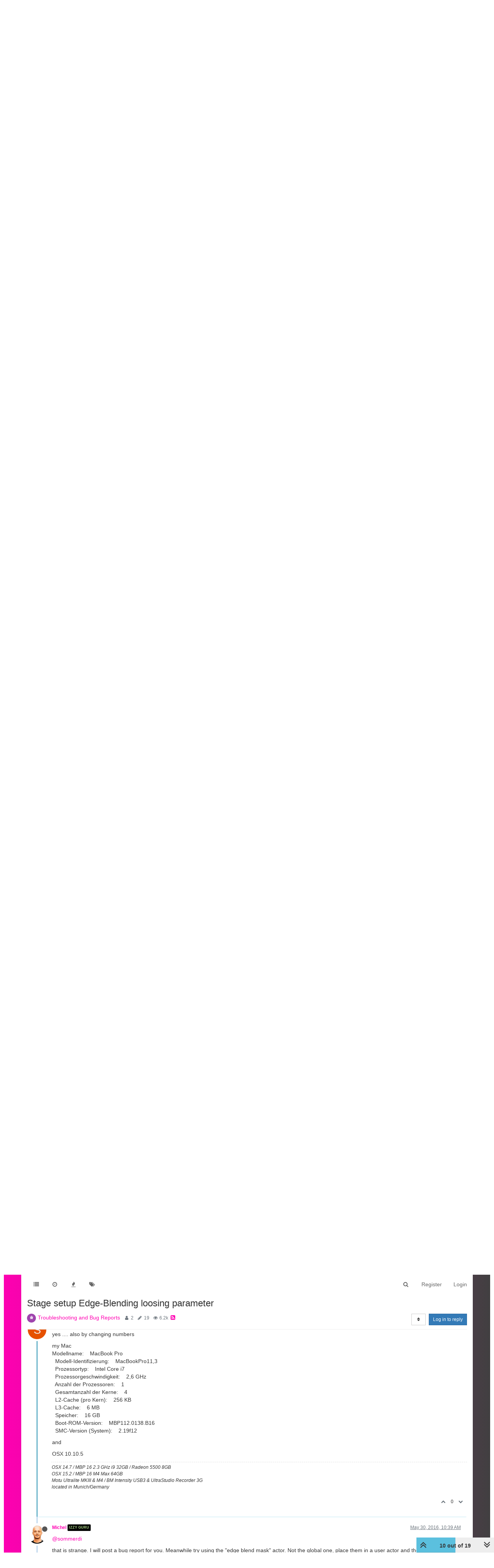

--- FILE ---
content_type: text/plain; charset=UTF-8
request_url: https://community.troikatronix.com/socket.io/?EIO=4&transport=polling&t=Pldt9JE&sid=yGnyMcC-JZZHFhc7Wuc1
body_size: 32
content:
40{"sid":"0oxtHU5Q-LnknkoYWuc2"}

--- FILE ---
content_type: text/plain; charset=UTF-8
request_url: https://community.troikatronix.com/socket.io/?EIO=4&transport=polling&t=Pldt9DT
body_size: 110
content:
0{"sid":"yGnyMcC-JZZHFhc7Wuc1","upgrades":["websocket"],"pingInterval":25000,"pingTimeout":20000}